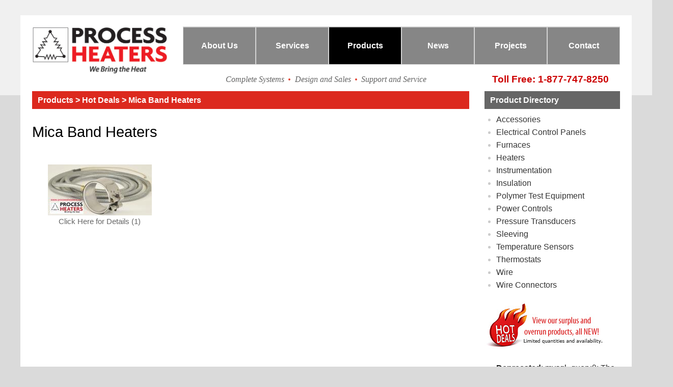

--- FILE ---
content_type: text/html; charset=UTF-8
request_url: https://www.processheaters.ca/web/control.php?category=Hot%20Deals&sub_category=Mica%20Band%20Heaters
body_size: 2749
content:
<head>
  <meta charset="utf-8" />
  <meta name="viewport" content="width=device-width" />
<!--
/*-----------------------------------------------------------------
          Programming, Graphics, Interface and Production by:
*******************************************************************
   
                    Another custom solution by:

              D I G I T A L   S P E C T R U M   I N C.
              
                             www.ds1.ca

*******************************************************************
                             COPYRIGHT
                  Digital Spectrum Inc. (Toronto)
               >>> ALL RIGHTS RESERVED WORLDWIDE <<<
               Since 1996 -- We make web sites work!
-------------------------------------------------------------------
       Web Developers | Programmers | Multimedia Producers
-------------------------------------------------------------------   
 Server Management | AI Apps | Database Systems | Private Intranets 
-------------------------------------------------------------------
        tel: 800-949-5110 (worldwide) | email: admin@ds1.ca
		---------------------------------------------------
        20 Bay Street, 11th Floor | Toronto, Canada M5J 2N8
*******************************************************************/

-->  
<title>Process Heaters - Mica Band Heaters</title>  
  



  <link rel="stylesheet" href="css/normalize.css" />
  <link rel="stylesheet" href="css/foundation.css" />
<link href='http://fonts.googleapis.com/css?family=Open+Sans:400italic,600italic,400,300,600,700,800' rel='stylesheet' type='text/css'>

<script src="js/vendor/custom.modernizr.js"></script>
<!--GOOGLE CODE START-->
<script>
  (function(i,s,o,g,r,a,m){i['GoogleAnalyticsObject']=r;i[r]=i[r]||function(){
  (i[r].q=i[r].q||[]).push(arguments)},i[r].l=1*new Date();a=s.createElement(o),
  m=s.getElementsByTagName(o)[0];a.async=1;a.src=g;m.parentNode.insertBefore(a,m)
  })(window,document,'script','//www.google-analytics.com/analytics.js','ga');

  ga('create', 'UA-60030557-1', 'auto');
  ga('send', 'pageview');

</script>
<!--GOOGLE CODE END-->
<link href="ds1_style.css" rel="stylesheet" type="text/css">


<meta name="description" content="specialists in heaters, controls, temperature and pressure sensors, and entire heating systems for your process heating applications">

<meta name="keywords" content="Dynisco, Athena, Thermcraft, Tempco, band heater, cartridge heater, castin heater, silicone rubber heater,  immersion heater, temperature control, melt pressure transducer, hot runner controls, rupture disc, digital indicator, thermocouple, RTD, radiant heater, split tube furnace, cast aluminum heater, sensor, flexible heater, screw plug immersion heater, strip heater, tubular heater, ceramic heater, limit control, SSR, electrical control pane, infrared heater, coil heater, high temperature wire, thermocouple wire, SCR control, power controls, mercury relay, pressure transducer, IR heater, corrosion resistant heater, solid state relay,  flanged immersion heater, tank heater, solid tube furnace, immersion heater, cable heater, melt flow indexer, high temperature heating element, box furnace, thermocouple grade wire, instrumentation, heater, furnace, kapton heater, pipe trace heater, burst plug, duct heater, rheometer, air heater, insulating blanket, Insulation, insulating board, bulk high temperature insulation, polymer test equipment, thermostat, surface mount thermostat, cartridge style thermostat, bulb and capillary thermostat, high temperature wire connector, high temperature terminal block, ceramic terminal block, ceramic wire nut, temperature sensor, extension grade wire">




<style type="text/css">
<!--
.hot {
	border: 1px none #FFF;
}
.hot:hover {
	border: 1px none #FFF !important;
	background-color: #FFF !important;
}
.nudge {
	margin-top: .86em;
}

-->
</style>


</head>
<body>

<div class="row bg_white">
<div class="top_wrap">
<div class="large-3 small-12 columns">
<a href="control.php?ref=home">
<img src="ph_logo.jpg" width="281" height="80" alt="Process Heaters" border="0"></a>
</div>


<div class="large-9 small-12 columns ">
<div class="row collapse main_nav">

<div class="large-2 small-4 columns "><a href="control.php?ref=about" class="button medium expand top_nav ">About Us</a></div><div class="large-2 small-4 columns "><a href="control.php?ref=services" class="button medium expand top_nav ">Services</a></div><div class="large-2 small-4 columns "><a href="control.php?ref=products" class="button medium expand top_nav selected">Products</a></div><div class="large-2 small-4 columns "><a href="control.php?ref=news" class="button medium expand top_nav ">News</a></div><div class="large-2 small-4 columns "><a href="control.php?ref=projects" class="button medium expand top_nav ">Projects</a></div><div class="large-2 small-4 columns "><a href="control.php?ref=contact" class="button medium expand top_nav ">Contact</a></div></div></div>
</div>

</div>

 <!-----slogan row--->  
 
     <div class="row bg_white slogan">
     
  <div class="large-3 show-for-large-up columns">

        <img src="ph_slogan_v2.jpg" width="281" height="20" alt="We Bring the Heat" class="right">
     </div>
        
        <div class="large-6 medium-8 small-12 columns text-center">
        <p class="top_text">Complete Systems <span class="divider">&bull;</span> Design and Sales <span class="divider">&bull;</span> Support and Service</p>
        </div>
        
         <div class="large-3 medium-4 hide-for-small columns right">
        <!--<p class="tel_416 right">Toronto: 416-747-8250 </p>-->
        <p class="tel_800 right nudge">Toll Free: 1-877-747-8250</p>
        </div>
        
                     <div class="small-12 show-for-small-only hide-for-medium-up columns text-center">
        <!--<p class="tel_416 right">Toronto: 416-747-8250 </p>-->
        <p class="tel_800 ">Toll Free: 1-877-747-8250<br></p>
        </div>
        

        
        
    </div>
    
<div class="row bg_white pad_left_12 pad_right_12"><div class="large-9 small-12 columns">
    <div class="row">
        <div class="large-12 small-12 columns">
        <h3 class="red_title">Products > Hot Deals > Mica Band Heaters        
        
        </h3>
        </div>
    </div>

    <!-----Product Group--->
<style type="text/css">
<!--
.buffer2 {
	border: 3px solid #E5E5E5;
	margin-bottom: 1.4em;
	float: left;
	font-size: 1.3em;
	width: 100%;
	margin-right: auto;
	margin-left: auto;
	padding: 1em;
}
.pad_1em {
	padding-right: 1em;
	padding-left: 1em;
}
.specs {
	font-size: 0.8em;
	margin-left: 2em;
}
.outline {
	border: 1px dotted #00F !important;
	width: 77%;
	margin-left: 55px;
}



-->
</style>


  
<div class="row">
    
        <div class="large-12 small-12 columns">
      
        
<h5 class="subheader caps_on">Mica Band Heaters</h5>		
        </div>
	<a href="control.php?category=Hot Deals&sub_category=Mica Band Heaters&sub_category=Mica Band Heaters&product_group=Click Here for Details" class="large-4 small-12 columns text-center group_index left">
	<img src="../library/product_images/small/_DSC0006Kji1.jpg" />
	<br />
	<p>Click Here for Details (1)</p>
	
	</a>
<div id="244" class="reveal-modal medium text-center">

  <img src="../library/product_images/small/_DSC0006Kji1.jpg">
<p>REF #: PHI-10244</p>
  <a class="close-reveal-modal">&#215;</a>
</div></div>

<!-----Product Group--->      

<!-----End CONTENT and large 9--->      
</div>

<div class="large-3 small-12 columns prod_dir">
          <h3 class="grey_title">Product Directory</h3><ul><li><a href="control.php?category=accessories">accessories</a></li><li><a href="control.php?category=electrical+control+panels">electrical control panels</a></li><li><a href="control.php?category=furnaces">furnaces</a></li><li><a href="control.php?category=Heaters">Heaters</a></li><li><a href="control.php?category=instrumentation">instrumentation</a></li><li><a href="control.php?category=insulation">insulation</a></li><li><a href="control.php?category=polymer+test+equipment">polymer test equipment</a></li><li><a href="control.php?category=power+controls">power controls</a></li><li><a href="control.php?category=pressure+transducers">pressure transducers</a></li><li><a href="control.php?category=sleeving">sleeving</a></li><li><a href="control.php?category=temperature+sensors">temperature sensors</a></li><li><a href="control.php?category=thermostats">thermostats</a></li><li><a href="control.php?category=wire">wire</a></li><li><a href="control.php?category=wire+connectors">wire connectors</a></li></ul><a href="control.php?category=Hot+Deals" class="hot"><img src="hot_deals_1.jpg" border="0"></a><ul><br />
<b>Deprecated</b>:  mysql_query(): The mysql extension is deprecated and will be removed in the future: use mysqli or PDO instead in <b>/home/m1zz3n/public_html/web/hot_dir_1.php</b> on line <b>26</b><br />
<br />
<b>Warning</b>:  mysql_query(): Access denied for user ''@'localhost' (using password: NO) in <b>/home/m1zz3n/public_html/web/hot_dir_1.php</b> on line <b>26</b><br />
<br />
<b>Warning</b>:  mysql_query(): A link to the server could not be established in <b>/home/m1zz3n/public_html/web/hot_dir_1.php</b> on line <b>26</b><br />
Access denied for user ''@'localhost' (using password: NO)

--- FILE ---
content_type: text/css
request_url: https://www.processheaters.ca/web/ds1_style.css
body_size: 1373
content:
@charset "UTF-8";

body {
	background-color: #DADADA;
	padding-top: 30px;
	background-image: url(bg_4.jpg);
	background-repeat: repeat-x;
	background-position: top;
}
.main_nav .selected {
	color: #FFF;
	background-color: #000;
}
.t1 {
	background-color: #FFC;
	border: 1px solid #FC3;
}
.subheader {
	font-weight: 400 !important;
	color: #000 !important;
	background-color: #FFF;
	font-size: 1.8em;
	margin: 0px;
	padding-top: .6em;
	padding-right: 1em;
	padding-bottom: 1em;
}
.top_nav {
	line-height: 3em;
	color: #FFF;
	background-color: #868686;
	margin: 0px;
}
.top_text {
	font-size: 1em;
	color: #666;
	font-family: Georgia, "Times New Roman", Times, serif;
	padding-top: 1em;
	padding-right: 0em;
	padding-bottom: 0.5em;
	padding-left: 0px;
	margin: 0px;
	text-align: center;
	font-style: italic;
	font-weight: normal;
}
.top_text .divider {
	color: #E34130;
	padding-right: .2em;
	padding-left: .2em;
}
.top_text strong {
	color: #dc291e;
}
.top_wrap {
	margin-right: 0.5em;
	margin-left: 0.5em;
	padding-top: 22px;
}

.orbit-caption {
	font-size: 2em !important;
	text-align: center;
}
.reversed {
	color: #FFF;
}
.box_padding {
	padding-top: .5em;
	padding-right: 2em;
	padding-bottom: .5em;
	padding-left: 2em;
}
.red_group {
	background-color: #dc291e;
}
.red_group p {
	color: #FFF;
}
.red_group ul {
	margin-left: 12px;
}

h1, h2, h3, h4, h5, h6 {
font-family: 'Open Sans', sans-serif;
	font-weight: 600;
}
.bg_dark_grey {
	background-color: #868686;
}
.bg_grey_2 {
	background-color: #CCC;
}
.bg_white {
	background-color: #FFF;
}
.txt_dark_grey {
	color: #868686;
}
.logo_group {
	background-color: #FFF;
	padding-bottom: 10px;
}
.white_group {
	background-color: #FFF;
}
.white_group ul li {
	color: #999;
}
.white_group ul li a {
	color: #222222;
}
.white_group ul li a:hover {
	color: #dc291e;
}

.white_group ul {
	margin-left: 20px;
}
.slide_group {
	background-color: #FFF;
	position: relative;
}
.slide_group small {
	color: #FFF;
	position: absolute;
	left: 20px;
	top: 12px;
}
.slide_group h3 {
	position: absolute;
	left: 20px;
	top: 20px;
	color: #FFF;
	text-shadow: 2px 2px 5px rgba(0, 0, 0, 0.69);
	font-weight: bold;
	letter-spacing: -1px;
	font-size: 1.2em;
}
.pad_bottom_10 {
	padding-bottom: 10px;
}
.margin_bottom_10 {
	margin-bottom: 10px;
}
.pad_white {
	background-color: #FFF;
	padding-top: 0px;
	padding-right: 6px;
	padding-bottom: 20px;
	padding-left: 6px;
}
.footer {
	margin-bottom: 12px;
	padding-top: 12px;
	padding-bottom: 12px;
}
.footer p {
	font-size: 0.85em;
	color: #666;
}
.footer .divider {
	display: inline-block;
	margin-right: 1em;
	margin-left: 1em;
	color: #999;
}
.footer_wrap {
	background-color: #CCC;
}
.footer a {
	color: #666;
}
.footer a:hover {
	color: #dc291e;
}
.index_link {
	padding: 10px;
	border: 3px solid #F00;
}
.text_link {
	border-bottom-width: 1px;
	border-bottom-style: solid;
	border-bottom-color: #F00;
	color: #333;
}
.text_link:hover {
	color: #F00;
	border-bottom-style: solid;
	border-bottom-color: #F00;
}

.index_box {
	border: 3px solid #E6E6E6;
	display: block;
	float: left;
	margin-right: 1em;
	margin-left: 1em;
	margin-bottom: 1em;
	padding-top: 1em;
}
.index_box h4 {
	color: #dc291e;
}
.index_box p {
	color: #666;
}
.pad_left_12 {
	padding-left: 0.47em;
}
.pad_right_12 {
	padding-right: 0.47em;
}
.red_button {
	color: #FFF;
	background-color: #666;
	margin-bottom: 1em;
	margin-left: 1em;
}

.red_button:hover {
	background-color: #dc291e;
	color: #FFF;
}
.red_title {
	color: #FFF;
	background-color: #dc291e;
	padding-left: 0.7em;
	font-size: 1em;
	padding-top: 0.4em;
	padding-bottom: 0.4em;
	font-weight: bold;
	text-transform: capitalize;
}
.red_text {
	color: #D00;
}

.grey_title {
	color: #FFF;
	background-color: #666;
	padding-left: 0.7em;
	font-size: 1em;
	padding-top: 0.4em;
	padding-bottom: 0.4em;
	font-weight: bold;
	text-transform: capitalize;
}
.group_index img{
	height: 100px;
}
.group_index {
	color: #666;
	min-height: 200px;
	font-size: 0.95em;
	padding: 1em;
}
.group_index:hover {
	color: #dc291e;
	}


.slogan h3 {
	margin: 0px;
	line-height: 1em;
	color: #666;
	font-size: 1em;
	padding-top: .5em;
	padding-right: 0px;
	padding-bottom: .5em;
	padding-left: 0px;
	text-align: center;
}
.prod_dir  > ul {
	margin-left: 1.4em;
	margin-right: 0px  !important;
	padding-right: 0px  !important;
}
.prod_dir li {
	color: #CCC;
	margin-left: 0px !important;
	padding-left: 0px !important;
	margin-right: 0px;
	padding-right: 0px;
}

.prod_dir a{
	color: #333;
	text-transform: capitalize;
	padding-top: 0.2em;
	padding-bottom: 0.2em;
	margin-left: 0px !important;
	margin-right: 0px;
}
.prod_dir a:hover {
	background-color: #dc291e;
	color: #FFF;
	padding-right: 12px;
	padding-left: 12px;
}

.prod_dir .active {
	font-weight: bold;
	color: #dc291e;
}

.prod_dir > ul > ul{
	margin-left: 1em;
	margin-bottom: .5em;
	padding-bottom: 0px;

}

.prod_dir > ul > ul > ul{
	margin-left: 1.4em;
	margin-bottom: .5em;
	padding-bottom: 0px;
	color: #333;
	font-size: .9em;
}

.product_detail {
	text-align: left;
	min-height: 200px;
	border: 1px solid #CCC;
	padding: 1em;
	float: left;
}
.product_detail img {
	max-width: 150px;
	max-height: 100px;
	float: right;
}
.product_detail p {
	text-align: left;
	font-size: 1.3em;
	color: #333;
}
.standard_list {
	left: 2em;
	line-height: 1.8em;
	list-style-type: square;
	padding-bottom: 2em;
}
.standard_list ul {
	margin-left: 2em;
}
.buffer {
	border: 3px solid #E5E5E5;
	margin-bottom: 1.4em;
	float: left;
	font-size: 1.3em;
	padding-top: 0em;
	padding-right: 1em;
	padding-left: 1em;
	padding-bottom: 0.5em;
	min-height: 320px;
	width: 100%;
}
.buffer .small {
}
.buffer img {
	margin-bottom: 20px;
	margin-top: 20px;
	max-height: 150px;
	max-width: 360px;
	text-align: center;
	margin-right: auto;
	margin-left: auto;
	display: block;
}
.lower_case {
	text-transform: lowercase !important;
}
.caps_on {
	text-transform: capitalize;
}
.tel_800 {
	line-height: 1em;
	font-weight: 600;
	color: #C00;
	margin: 0px;
	padding-top: 2px;
	padding-right: 30px;
	padding-bottom: 8px;
	padding-left: 0px;
	font-size: 1.2em;
	font-family: Arial, Helvetica, sans-serif;
}
.tel_416 {
	color: #666;
	text-align: right;
	margin: 0px;
	padding-top: 8px;
	padding-right: 30px;
	padding-bottom: 0px;
	padding-left: 0px;
	font-size: 0.8em;
	letter-spacing: 1px;
}
.news ul, .news ol {
	margin-left: 30px;
}
.news_img {
	max-width: 300px;
	padding-bottom: 20px;
	padding-left: 20px;
}
.news_class {
	margin: 0px;
	padding: 0px;
	color: #999;
}
.news_date {
	margin: 0px;
	padding: 0px;
	color: #999;
}
.news_copy {
	margin: 0px;
	padding: 0px;
}
.news_title {
	font-size: 2.4em;
	font-weight: 300;
	padding: 0px;
	margin-top: 0px;
	margin-right: 0px;
	margin-bottom: 12px;
	margin-left: 0px;
}
.hot {
	border: 1px none #FFF;
}
.hot:hover {
	border: 1px none #FFF !important;
	background-color: #FFF !important;
}

--- FILE ---
content_type: text/plain
request_url: https://www.google-analytics.com/j/collect?v=1&_v=j102&a=1470502010&t=pageview&_s=1&dl=https%3A%2F%2Fwww.processheaters.ca%2Fweb%2Fcontrol.php%3Fcategory%3DHot%2520Deals%26sub_category%3DMica%2520Band%2520Heaters&ul=en-us%40posix&dt=Process%20Heaters%20-%20Mica%20Band%20Heaters&sr=1280x720&vp=1280x720&_u=IEBAAEABAAAAACAAI~&jid=1751384631&gjid=637945395&cid=1094565379.1768892398&tid=UA-60030557-1&_gid=734020962.1768892398&_r=1&_slc=1&z=114223454
body_size: -452
content:
2,cG-Q8GRWLQ46K